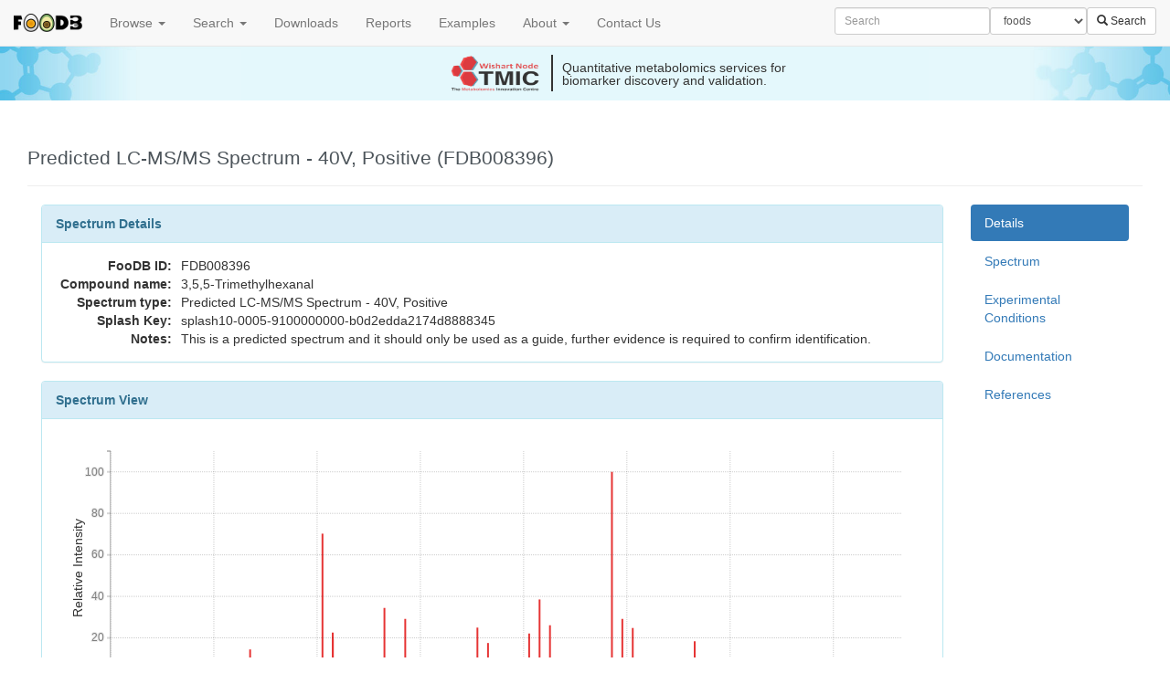

--- FILE ---
content_type: text/html; charset=utf-8
request_url: https://foodb.ca/spectra/ms_ms/98873
body_size: 5603
content:
<!DOCTYPE html><html><head><meta content="width=device-width, initial-scale=1.0" name="viewport" /><meta content="text/html; charset=UTF-8" http-equiv="Content-Type" /><title>Predicted LC-MS/MS Spectrum -  40V, Positive (FDB008396) - FooDB</title><link rel="apple-touch-icon" type="image/x-icon" href="/favicons/apple-touch-icon-57x57-precomposed.png" sizes="57x57" /><link rel="apple-touch-icon" type="image/x-icon" href="/favicons/apple-touch-icon-60x60-precomposed.png" sizes="60x60" /><link rel="apple-touch-icon" type="image/x-icon" href="/favicons/apple-touch-icon-72x72-precomposed.png" sizes="72x72" /><link rel="apple-touch-icon" type="image/x-icon" href="/favicons/apple-touch-icon-76x76-precomposed.png" sizes="76x76" /><link rel="apple-touch-icon" type="image/x-icon" href="/favicons/apple-touch-icon-114x114-precomposed.png" sizes="114x114" /><link rel="apple-touch-icon" type="image/x-icon" href="/favicons/apple-touch-icon-120x120-precomposed.png" sizes="120x120" /><link rel="apple-touch-icon" type="image/x-icon" href="/favicons/apple-touch-icon-144x144-precomposed.png" sizes="144x144" /><link rel="apple-touch-icon" type="image/x-icon" href="/favicons/apple-touch-icon-152x152-precomposed.png" sizes="152x152" /><link rel="apple-touch-icon" type="image/x-icon" href="/favicons/apple-touch-icon-180x180-precomposed.png" sizes="180x180" /><link rel="apple-touch-icon" type="image/x-icon" href="/favicons/apple-touch-icon-precomposed.png" sizes="57x57" /><link rel="apple-touch-icon" type="image/x-icon" href="/favicons/apple-touch-icon.png" sizes="57x57" /><link rel="icon" type="image/png" href="/favicons/favicon-96x96.png" sizes="96x96" /><link rel="icon" type="image/png" href="/favicons/favicon-32x32.png" sizes="32x32" /><link rel="icon" type="image/png" href="/favicons/favicon-16x16.png" sizes="16x16" /><link rel="icon" type="image/png" href="/favicons/favicon.png" sizes="16x16" /><link rel="shortcut icon" type="image/x-icon" href="/favicons/favicon.ico" /><meta content="#da532c" name="msapplication-TileColor" /><meta content="/favicons/mstile-144x144.png" name="msapplication-TileImage" /><meta content="#ffffff" name="theme-color" /><meta content="FooDB" name="application-name" /><link rel="stylesheet" media="all" href="/assets/application-eaf29fe196c1577145f59068b62884ad07e7fc7e253ba1d8b1cda24f4d80cf6d.css" data-turbolinks-track="true" /><script src="/assets/application-d7ebe2f2d07ee8485be817e6d7dfba7afd39af986c0e9a471bd9b1e6e82b38bc.js" media="all" data-turbolinks-track="true"></script><script type="text/javascript">
(function(i,s,o,g,r,a,m){i['GoogleAnalyticsObject']=r;i[r]=i[r]||function(){
(i[r].q=i[r].q||[]).push(arguments)},i[r].l=1*new Date();a=s.createElement(o),
m=s.getElementsByTagName(o)[0];a.async=1;a.src=g;m.parentNode.insertBefore(a,m)
})(window,document,'script','//www.google-analytics.com/analytics.js','ga');
ga("create","UA-41537408-8","auto");
ga("send","pageview");
</script>
<meta name="csrf-param" content="authenticity_token" />
<meta name="csrf-token" content="yo9XARSCA6L73Hid1pJp9Kl4zjiqHE7O51hX1aGfn0Ea6pyYP0965AJCJgW84RF5CyzBNmUsG5JdGu+VicxDdg==" /></head><body class="specdb-ms-ms-c  show-a" data-a="show" data-c="specdb-ms_ms" data-spy="scroll" data-target=".sidenav"><header><nav class="navbar navbar-default navbar-fixed-top"><div class="container-fluid"><div class="navbar-header"><button class="navbar-toggle" data-target="#main-nav" data-toggle="collapse" type="button"><span class="sr-only">Toggle navigation</span><span class="icon-bar"></span><span class="icon-bar"></span><span class="icon-bar"></span></button><a class="navbar-brand" data-no-turbolink="true" href="/"><img src="/assets/foodb_logo_small-05b69068734de887f086fff347f969649e55658a3b3a853b99f126b8230faa5a.png" alt="Foodb logo small" /></a></div><div class="collapse navbar-collapse" id="main-nav"><ul class="nav navbar-nav"><li class="dropdown"><a class="dropdown-toggle" data-toggle="dropdown" href="#">Browse <b class="caret"></b></a><ul class="dropdown-menu"><li><a href="/foods">Foods</a><a href="/compounds">Compounds</a><a href="/nutrients">Nutrients</a><a href="/pathways">Pathways</a></li></ul></li><li class="dropdown"><a class="dropdown-toggle" data-toggle="dropdown" href="#">Search <b class="caret"></b></a><ul class="dropdown-menu"><li><a data-no-turbolink="true" href="/structures/search/small_molecule_compounds/structure">ChemQuery Structure Search</a></li><li><a href="/unearth/advanced/compounds">Advanced Search</a></li><li><a href="/spectra/ms/search">LC-MS Search</a></li><li><a href="/spectra/ms_ms/search">LC-MS/MS Search</a></li><li><a href="/spectra/c_ms/search">GC-MS Search</a></li><li><a href="/spectra/nmr_one_d_search/new">NMR Search</a></li></ul></li><li><a href="/downloads">Downloads</a></li><li><a href="/reports">Reports</a></li><li><a href="/examples">Examples</a></li><li class="dropdown"><a class="dropdown-toggle" data-toggle="dropdown" href="#">About <b class="caret"></b></a><ul class="dropdown-menu"><li><a href="/about">About the FooDB</a></li><li><a href="/w/databases">Other Databases</a></li><li><a href="/schema">Database Schema</a></li><li><a href="/api_doc">Foodb API</a></li><li><a href="/compliance">FAIR Compliance</a></li><li><a target="_blank" href="http://www.wishartlab.com">Wishart Research Group</a></li><li><a target="_blank" href="https://tmicwishartnode.ca/">TMIC Wishart Node</a></li></ul></li><li><a data-no-turbolink="true" href="/w/contact">Contact Us</a></li><g></g></ul><form class="navbar-form navbar-right" action="/unearth/q" accept-charset="UTF-8" method="get"><input name="utf8" type="hidden" value="&#x2713;" /><div class="form-group"><input type="text" name="query" id="query" class="search-query form-control input-sm" placeholder="Search" /></div><div class="form-group"><select name="searcher" id="searcher" class="form-control input-sm"><option value="foods">foods</option>
<option value="compounds">compounds</option>
<option value="nutrients">nutrients</option></select></div><button name="button" type="submit" class="btn btn-default btn-sm btn-search"><span class="glyphicon glyphicon-search"> </span> Search</button></form></div></div></nav></header><a id="tmic-banner" href="http://www.tmicwishartnode.ca?utm_source=foodb&amp;utm_medium=banner&amp;utm_campaign=tmic-campaign"><div class="tmic-banner-content"><div class="tmic-banner-logo"></div><div class="tmic-banner-vertical-rule"></div><div class="tmic-banner-message-list"><div class="tmic-banner-message">Quantitative metabolomics services for biomarker discovery and validation.</div><div class="tmic-banner-message">Specializing in ready to use metabolomics kits.</div><div class="tmic-banner-message">Your source for quantitative metabolomics technologies and bioinformatics.</div></div></div></a><main role="main"><div class="page-header"><h1>Predicted LC-MS/MS Spectrum -  40V, Positive (FDB008396)</h1></div><div class="specdb col-md-10"><div class="panel panel-info" id="details"><div class="panel-heading">Spectrum Details</div><div class="panel-body"><table class="spec-table"><tr><th>FooDB ID:</th><td>FDB008396</td></tr><tr><th>Compound name:</th><td>3,5,5-Trimethylhexanal</td></tr><tr><th>Spectrum type:</th><td>Predicted LC-MS/MS Spectrum -  40V, Positive</td></tr><tr><th>Splash Key:</th><td>splash10-0005-9100000000-b0d2edda2174d8888345 </td></tr><tr><th>Notes:</th><td>This is a predicted spectrum and it should only be used as a guide, further evidence is required to confirm identification.</td></tr></table></div></div><div class="panel panel-info" id="spectrum"><div class="panel-heading">Spectrum View</div><div class="panel-body"><div id="spectrum-graph"></div></div></div><div class="panel panel-info" id="conditions"><div class="panel-heading">Experimental Conditions</div><div class="panel-body"><table class="spec-table"><tr><th>Ionization Mode:</th><td>Positive</td></tr><tr><th>Collision Energy:</th><td>40 eV</td></tr><tr><th>Instrument Type:</th><td>QTOF (generic), spectrum predicted by  <a href="http://cfmid.wishartlab.com">CFM-ID</a> </td></tr><tr><th>Mass Resolution:</th><td>0.0001 Da</td></tr><tr><th>Molecular Formula:</th><td>C9H18O</td></tr><tr><th>Molecular Weight (Monoisotopic Mass):</th><td>142.1358 Da</td></tr></table></div></div><div class="panel panel-info" id="documentation"><div class="panel-heading">Documentation</div><div class="panel-body"><table class="table table-condensed table-striped unpadded-table"><thead><tr><th>Document Description</th><th>Download</th></tr></thead><tbody><tr><td>List of m/z values for the spectrum (TXT)</td><td><a download="" href="http://moldb.wishartlab.com/system/documents/files/000/135/746/original/CHEM007744-high.txt?1470243296">Download file</a></td><td>752 Bytes</td></tr><tr><td>Generated list of m/z values for the spectrum (TXT-20190109-20465-2NR38I)</td><td><a download="" href="http://moldb.wishartlab.com/system/documents/files/001/737/707/original/msms-98873-mz-values.txt-20190109-20465-2nr38i?1547062987">Download file</a></td><td>752 Bytes</td></tr><tr><td>mzML formatted file (MZML)</td><td><a data-method="get" href="/spectra/ms_ms/98873/generate_mzml">Download file</a></td><td>4.58 KB</td></tr></tbody></table></div></div><div class="panel panel-info" id="references"><div class="panel-heading">References</div><div class="panel-body"><ol><li>Allen F, Greiner R, Wishart D: Competitive fragmentation modeling of ESI-MS/MS spectra for putative metabolite identification. Metabolomics. 2015 11(1):98–110. doi: 10.1007/s11306-014-0676-4.</li></ol></div></div></div><nav class="sidenav specdb-sidenav col-md-2"><div data-offset-top="90" data-spy="affix"><ul class="nav nav-pills nav-stacked"><li class="active"><a href="#details">Details</a></li><li><a href="#spectrum">Spectrum</a></li><li><a href="#conditions">Experimental Conditions</a></li><li><a href="#documentation">Documentation</a></li><li><a href="#references">References</a></li></ul></div></nav><script>mz_plot('#spectrum-graph', [{"formula":["C2H3"],"x":27.0234751,"y":2.567358087,"structures":["http://moldb.wishartlab.com/structures/ms_ms/2519418/peak.svg"]},{"formula":["C2H5"],"x":29.03912516,"y":1.472597207,"structures":["http://moldb.wishartlab.com/structures/ms_ms/2519406/peak.svg"]},{"formula":["C3H5"],"x":41.03912516,"y":12.49068822,"structures":["http://moldb.wishartlab.com/structures/ms_ms/2519397/peak.svg"]},{"formula":["C2H3O"],"x":43.01838972,"y":4.013271359,"structures":["http://moldb.wishartlab.com/structures/ms_ms/2519361/peak.svg"]},{"formula":["C3H7"],"x":43.05477522,"y":3.472680978,"structures":["http://moldb.wishartlab.com/structures/ms_ms/2519409/peak.svg"]},{"formula":["C2H5O"],"x":45.03403978,"y":1.799964845,"structures":["http://moldb.wishartlab.com/structures/ms_ms/2519421/peak.svg"]},{"formula":["C3H9"],"x":45.07042529,"y":0.2221698348,"structures":["http://moldb.wishartlab.com/structures/ms_ms/2519412/peak.svg"]},{"formula":["C2H7O"],"x":47.04968984,"y":0.3202376389,"structures":["http://moldb.wishartlab.com/structures/ms_ms/2519424/peak.svg"]},{"formula":["C4H5"],"x":53.03912516,"y":6.125753866,"structures":["http://moldb.wishartlab.com/structures/ms_ms/2519430/peak.svg"]},{"formula":["C3H3O"],"x":55.01838972,"y":1.493600715,"structures":["http://moldb.wishartlab.com/structures/ms_ms/2519364/peak.svg"]},{"formula":["C4H9"],"x":57.07042529,"y":5.186002163,"structures":["http://moldb.wishartlab.com/structures/ms_ms/2519388/peak.svg"]},{"formula":["C4H11"],"x":59.08607535,"y":0.1466952815,"structures":["http://moldb.wishartlab.com/structures/ms_ms/2519439/peak.svg"]},{"formula":["C5H7"],"x":67.05477522,"y":0.5350004734,"structures":["http://moldb.wishartlab.com/structures/ms_ms/2519433/peak.svg"]},{"formula":["C4H5O"],"x":69.03403978,"y":0.7645750011,"structures":["http://moldb.wishartlab.com/structures/ms_ms/2519391/peak.svg"]},{"formula":["C5H9"],"x":69.07042529,"y":0.6013931154,"structures":["http://moldb.wishartlab.com/structures/ms_ms/2519436/peak.svg"]},{"formula":["C4H7O"],"x":71.04968984,"y":4.438318475,"structures":["http://moldb.wishartlab.com/structures/ms_ms/2519385/peak.svg"]},{"formula":["C5H13"],"x":73.10172542,"y":3.118204191,"structures":["http://moldb.wishartlab.com/structures/ms_ms/2519400/peak.svg"]},{"formula":["C6H9"],"x":81.07042529,"y":3.933163079,"structures":["http://moldb.wishartlab.com/structures/ms_ms/2519379/peak.svg"]},{"formula":["C6H11"],"x":83.08607535,"y":6.852160196,"structures":["http://moldb.wishartlab.com/structures/ms_ms/2519376/peak.svg"]},{"formula":["C5H9O"],"x":85.06533991,"y":0.3672649057,"structures":["http://moldb.wishartlab.com/structures/ms_ms/2519442/peak.svg"]},{"formula":["C6H13"],"x":85.10172542,"y":4.639722294,"structures":["http://moldb.wishartlab.com/structures/ms_ms/2519373/peak.svg"]},{"formula":["C5H11O"],"x":87.08098997,"y":0.1570249395,"structures":["http://moldb.wishartlab.com/structures/ms_ms/2519445/peak.svg"]},{"formula":["C7H13"],"x":97.10172542,"y":17.78704128,"structures":["http://moldb.wishartlab.com/structures/ms_ms/2519358/peak.svg"]},{"formula":["C7H15"],"x":99.11737548,"y":5.185776567,"structures":["http://moldb.wishartlab.com/structures/ms_ms/2519415/peak.svg"]},{"formula":["C7H17"],"x":101.1330255,"y":4.406692538,"structures":["http://moldb.wishartlab.com/structures/ms_ms/2519403/peak.svg"]},{"formula":["C8H13"],"x":109.1017254,"y":1.574079191,"structures":["http://moldb.wishartlab.com/structures/ms_ms/2519382/peak.svg"]},{"formula":["C7H11O"],"x":111.08099,"y":0.4027072129,"structures":["http://moldb.wishartlab.com/structures/ms_ms/2519370/peak.svg"]},{"formula":["C8H17"],"x":113.1330255,"y":3.267531017,"structures":["http://moldb.wishartlab.com/structures/ms_ms/2519394/peak.svg"]},{"formula":["C9H17"],"x":125.1330255,"y":1.546015391,"structures":["http://moldb.wishartlab.com/structures/ms_ms/2519427/peak.svg"]},{"formula":["C8H15O"],"x":127.1122901,"y":0.7448369758,"structures":["http://moldb.wishartlab.com/structures/ms_ms/2519367/peak.svg"]},{"formula":["C9H18O"],"x":143.1435902,"y":0.3674729616,"structures":["http://moldb.wishartlab.com/structures/ms_ms/2519355/peak.svg"]}], ".panel-body");</script></main><footer><hr /><div class="wishart support"><div class="logos"><div class="logos-top"><div class="tmic"><a target="_blank" href="http://www.metabolomicscentre.ca"><img src="/assets/wishart/support/tmic-652d4fe4a591147c803a0ea41624fc0ae7f6e0ad7a5963610782bf0b2cdeedb9.png" alt="Tmic" /></a></div><div class="cfi"><a target="_blank" href="https://www.innovation.ca"><img src="/assets/wishart/support/cfi-ce7d62b6baa37216a6694cb083d680c1cead2f76e1458cff309fbc288e7a3380.png" alt="Cfi" /></a></div></div><div class="logos-bottom"><div class="gcanada"><a target="_blank" href="http://genomecanada.ca"><img src="/assets/wishart/support/gcanada-1e50af33a7ba1f9e515fcf9bacfa1c3b61a53ad01bb599670712ed248e41559d.png" alt="Gcanada" /></a></div><div class="galberta"><a target="_blank" href="http://genomealberta.ca"><img src="/assets/wishart/support/galberta-dd739dbba20a1e630876adc57dba80d2313c90949294797526d70856b05bcbb8.png" alt="Galberta" /></a></div><div class="gbc"><a target="_blank" href="http://genomebc.ca"><img src="/assets/wishart/support/gbc-b9c3aac6a3396f4d300263fd107ce8103ae64763670322b44b259cc5bb980f08.png" alt="Gbc" /></a></div><div class="cihr"><a target="_blank" href="http://www.cihr-irsc.gc.ca"><img src="/assets/wishart/support/cihr-167fe7bb99995884b0282fd5dab2bc492fb5df7106b22d3848a416e8751500d3.png" alt="Cihr" /></a></div></div></div><div class="funding">This project is supported by the <a href="http://www.cihr-irsc.gc.ca" target="_blank">Canadian Institutes of Health Research</a>, <a href="https://www.innovation.ca" target="_blank">Canada Foundation for Innovation</a>, and by <a href="http://www.metabolomicscentre.ca/" target="_blank">The Metabolomics Innovation Centre (TMIC)</a>, a nationally-funded research and core facility that supports a wide range of cutting-edge metabolomic studies. TMIC is funded by <a href="http://www.genomecanada.ca" target="_blank">Genome Canada</a>, <a href="http://www.genomealberta.ca" target="_blank">Genome Alberta</a>, and <a href="http://www.genomebc.ca/" target="_blank">Genome British Columbia</a>, a not-for-profit organization that is leading Canada's national genomics strategy with $900 million in funding from the federal government.</div></div><div class="wishart-clear">FooDB Version <strong>1.0</strong> &mdash; <a data-no-turbolink="true" href="/w/contact">Contact Us</a> </div><a rel="license" href="http://creativecommons.org/licenses/by-nc/4.0/">
      <img alt="Creative Commons License" style="border-width:0 margin-left:40%" src="https://i.creativecommons.org/l/by-nc/4.0/88x31.png" />
      </a>This work is licensed under a <a rel="license" href="http://creativecommons.org/licenses/by-nc/4.0/">Creative Commons Attribution-NonCommercial 4.0 International License
      </a>.</footer></body></html>